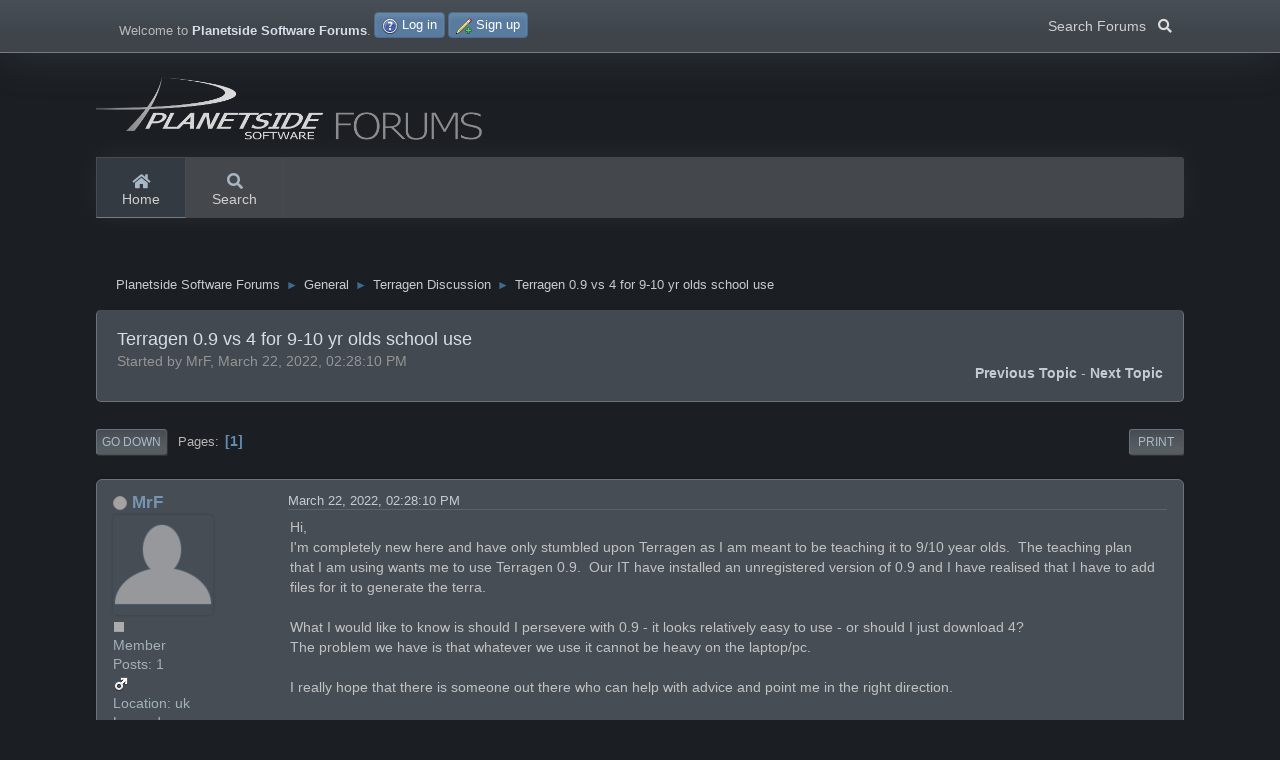

--- FILE ---
content_type: text/html; charset=UTF-8
request_url: https://planetside.co.uk/forums/index.php/topic,29948.msg299376.html?PHPSESSID=c807ff7ab080ba1d28e80dd3c0f680bb
body_size: 6995
content:
<!DOCTYPE html>
<html lang="en-US">
<head>
	<meta charset="UTF-8">
	<link rel="stylesheet" href="https://planetside.co.uk/forums/Themes/Planetside_Dark/css/minified_35a554e47c47a0779b074058ffc73c1f.css?smf211_1732153653">
	<style>
	.signature img { max-width: 800px; max-height: 80px; }
	
	.postarea .bbc_img, .list_posts .bbc_img, .post .inner .bbc_img, form#reported_posts .bbc_img, #preview_body .bbc_img { max-width: min(100%,1024px); }
	
	.postarea .bbc_img, .list_posts .bbc_img, .post .inner .bbc_img, form#reported_posts .bbc_img, #preview_body .bbc_img { max-height: 1024px; }
	
	</style>
	<script src="https://ajax.googleapis.com/ajax/libs/jquery/3.3.1/jquery.min.js"></script>
  <script src="https://cdnjs.cloudflare.com/ajax/libs/popper.js/1.14.3/umd/popper.min.js"></script>
  <script src="https://maxcdn.bootstrapcdn.com/bootstrap/4.1.3/js/bootstrap.min.js"></script>
	<script>
		var smf_theme_url = "https://planetside.co.uk/forums/Themes/Planetside_Dark";
		var smf_default_theme_url = "https://planetside.co.uk/forums/Themes/default";
		var smf_images_url = "https://planetside.co.uk/forums/Themes/Planetside_Dark/images";
		var smf_smileys_url = "https://www.planetside.co.uk/forums/Smileys";
		var smf_smiley_sets = "classic,aaron,akyhne,fugue,alienine,default";
		var smf_smiley_sets_default = "fugue";
		var smf_avatars_url = "https://planetside.co.uk/forums/avatars";
		var smf_scripturl = "https://planetside.co.uk/forums/index.php?PHPSESSID=c807ff7ab080ba1d28e80dd3c0f680bb&amp;";
		var smf_iso_case_folding = false;
		var smf_charset = "UTF-8";
		var smf_session_id = "dddaf8ccbc745b4af5032bde2c40b7a1";
		var smf_session_var = "ab71974d715";
		var smf_member_id = 0;
		var ajax_notification_text = 'Loading...';
		var help_popup_heading_text = 'A little lost? Let me explain:';
		var banned_text = 'Sorry Guest, you are banned from using this forum!';
		var smf_txt_expand = 'Expand';
		var smf_txt_shrink = 'Shrink';
		var smf_quote_expand = false;
		var allow_xhjr_credentials = false;
	</script>
	<script src="https://ajax.googleapis.com/ajax/libs/jquery/3.6.0/jquery.min.js"></script>
	<script src="https://planetside.co.uk/forums/Themes/default/scripts/jquery.sceditor.bbcode.min.js?smf211_1732153653"></script>
	<script src="https://planetside.co.uk/forums/Themes/default/scripts/jquery.atwho.min.js?smf211_1732153653" defer></script>
	<script src="https://planetside.co.uk/forums/Themes/default/scripts/jquery.caret.min.js?smf211_1732153653" defer></script>
	<script src="https://planetside.co.uk/forums/Themes/Planetside_Dark/scripts/minified_c1f0b5742b2b75f83e0872d9712f86f0.js?smf211_1732153653"></script>
	<script src="https://planetside.co.uk/forums/Themes/Planetside_Dark/scripts/minified_654bad70f3cd939388374d31536cb3e1.js?smf211_1732153653" defer></script>
	<script>
		var smf_smileys_url = 'https://www.planetside.co.uk/forums/Smileys/fugue';
		var bbc_quote_from = 'Quote from';
		var bbc_quote = 'Quote';
		var bbc_search_on = 'on';
	var smf_you_sure ='Are you sure you want to do this?';
	</script>
	<title>Terragen 0.9 vs 4 for 9-10 yr olds school use</title>
	<meta name="viewport" content="width=device-width, initial-scale=1">
	<meta property="og:site_name" content="Planetside Software Forums">
	<meta property="og:title" content="Terragen 0.9 vs 4 for 9-10 yr olds school use">
	<meta name="keywords" content="terragen, environment, rendering, 3d, terrain, terrain editor, terrain generator, landscape, landscape renderer, landscape rendering, 3d environments">
	<meta property="og:url" content="https://planetside.co.uk/forums/index.php/topic,29948.0.html?PHPSESSID=c807ff7ab080ba1d28e80dd3c0f680bb">
	<meta property="og:description" content="Terragen 0.9 vs 4 for 9-10 yr olds school use">
	<meta name="description" content="Terragen 0.9 vs 4 for 9-10 yr olds school use">
	<meta name="theme-color" content="#1b1e22">
	<meta name="robots" content="noindex">
	<link rel="canonical" href="https://planetside.co.uk/forums/index.php?topic=29948.0">
	<link rel="help" href="https://planetside.co.uk/forums/index.php?PHPSESSID=c807ff7ab080ba1d28e80dd3c0f680bb&amp;action=help">
	<link rel="contents" href="https://planetside.co.uk/forums/index.php?PHPSESSID=c807ff7ab080ba1d28e80dd3c0f680bb&amp;">
	<link rel="search" href="https://planetside.co.uk/forums/index.php?PHPSESSID=c807ff7ab080ba1d28e80dd3c0f680bb&amp;action=search">
	<link rel="alternate" type="application/rss+xml" title="Planetside Software Forums - RSS" href="https://planetside.co.uk/forums/index.php?PHPSESSID=c807ff7ab080ba1d28e80dd3c0f680bb&amp;action=.xml;type=rss2;board=1">
	<link rel="alternate" type="application/atom+xml" title="Planetside Software Forums - Atom" href="https://planetside.co.uk/forums/index.php?PHPSESSID=c807ff7ab080ba1d28e80dd3c0f680bb&amp;action=.xml;type=atom;board=1">
	<link rel="index" href="https://planetside.co.uk/forums/index.php/board,1.0.html?PHPSESSID=c807ff7ab080ba1d28e80dd3c0f680bb"><style>.vv_special { display:none; }</style>
</head>
<body id="chrome" class="action_messageindex board_1">
<header id="topnav">
	<div id="top_section">
		<div class="inner_wrap">
			<a href="#" class="float-left list-unstyled mb-0 header-toggler d-lg-none ml-3 ml-lg-0 collapsed" data-toggle="collapse" data-target="#headerMenuCollapse" aria-expanded="false">
				<span class="header-toggler-icon"></span>
			</a>
			<ul class="floatleft" id="top_info">
				<li class="welcome">
					Welcome to <strong>Planetside Software Forums</strong>.
				</li>
				<li class="button_login">
					<a href="https://planetside.co.uk/forums/index.php?PHPSESSID=c807ff7ab080ba1d28e80dd3c0f680bb&amp;action=login" class="open" onclick="return reqOverlayDiv(this.href, 'Log in', 'login');">
						<span class="main_icons login"></span>
						<span class="textmenu">Log in</span>
					</a>
				</li>
				<li class="button_signup">
					<a href="https://planetside.co.uk/forums/index.php?PHPSESSID=c807ff7ab080ba1d28e80dd3c0f680bb&amp;action=signup" class="open">
						<span class="main_icons regcenter"></span>
						<span class="textmenu">Sign up</span>
					</a>
				</li>
			</ul>
		<div class="search nav-item dropdown floatright d-none d-sm-block">
                            <button type="button" class="btn dropdown-toggle" data-toggle="dropdown" aria-haspopup="true" aria-expanded="false">Search Forums &nbsp; <i class="fas fa-search"></i></button>
                            <div class="dropdown-menu dropdown-menu-right menu menu--structural menu--wide menu--potentialFixed menu--right is-active is-complete" x-placement="bottom-end">
                            <span class="menu-arrow" style="left: 180.91px;"></span>
			<form id="search_form" class="menu-content" action="https://planetside.co.uk/forums/index.php?PHPSESSID=c807ff7ab080ba1d28e80dd3c0f680bb&amp;action=search2" method="post" accept-charset="UTF-8">
			<h3 class="menu-header">Search</h3>
			<div class="menu-row">
				<input class="input" type="search" name="search" value="">&nbsp;</div>
				<div class="menu-footer">
				<select name="search_selection">
					<option value="all">Entire forum </option>
					<option value="topic" selected>This topic</option>
					<option value="board">This board</option>
				</select>
				<input type="hidden" name="sd_topic" value="29948">
				<input type="submit" name="search2" value="Search" class="button">
				</div>
				<input type="hidden" name="advanced" value="0">
			</form>
			</div>
			</div>
		</div><!-- .inner_wrap -->
	</div><!-- #top_section -->
	<div id="header">
		<h1 class="forumtitle">
			<a id="top" href="https://planetside.co.uk/forums/index.php?PHPSESSID=c807ff7ab080ba1d28e80dd3c0f680bb&amp;"><img id="smflogo" src="https://planetside.co.uk/forums/Themes/Planetside_Dark/images/planetside_forums_logo.png" alt="Planetside Software Forums" /></a>
		</h1>
	</div>
	<div id="main_menu">
		<div class="header d-lg-flex p-0 collapse" id="headerMenuCollapse" style=""><!-- Navigation Menu-->							
		
					<ul class="nav nav-tabs border-0 flex-column flex-lg-row">
				<li id="button_home" class="nav-link button_home active">
					<a  href="https://planetside.co.uk/forums/index.php?PHPSESSID=c807ff7ab080ba1d28e80dd3c0f680bb&amp;">
						<i class="fa fa-home fa-lg"></i> Home
					</a>
				</li>
				<li id="button_search" class="nav-link button_search">
					<a  href="https://planetside.co.uk/forums/index.php?PHPSESSID=c807ff7ab080ba1d28e80dd3c0f680bb&amp;action=search">
						<i class="fa fa-search fa-lg"></i> Search
					</a>
				</li>
			</ul>
		</div>
	</div>
	<!-- end navbar-custom --></header>
	<div id="wrapper">
		<div id="upper_section">
			<div id="inner_section">
				<div class="navigate_section">
					<ul>
						<li>
							<a href="https://planetside.co.uk/forums/index.php?PHPSESSID=c807ff7ab080ba1d28e80dd3c0f680bb&amp;"><span>Planetside Software Forums</span></a>
						</li>
						<li>
							<span class="dividers"> &#9658; </span>
							<a href="https://planetside.co.uk/forums/index.php?PHPSESSID=c807ff7ab080ba1d28e80dd3c0f680bb&amp;#c1"><span>General</span></a>
						</li>
						<li>
							<span class="dividers"> &#9658; </span>
							<a href="https://planetside.co.uk/forums/index.php/board,1.0.html?PHPSESSID=c807ff7ab080ba1d28e80dd3c0f680bb"><span>Terragen Discussion</span></a>
						</li>
						<li class="last">
							<span class="dividers"> &#9658; </span>
							<a href="https://planetside.co.uk/forums/index.php/topic,29948.0.html?PHPSESSID=c807ff7ab080ba1d28e80dd3c0f680bb"><span>Terragen 0.9 vs 4 for 9-10 yr olds school use</span></a>
						</li>
					</ul>
				</div><!-- .navigate_section -->
			</div><!-- #inner_section -->
		</div><!-- #upper_section -->
		<div id="content_section">
			<div id="main_content_section">
		<div id="display_head" class="information">
			<h2 class="display_title">
				<span id="top_subject">Terragen 0.9 vs 4 for 9-10 yr olds school use</span>
			</h2>
			<p>Started by MrF, March 22, 2022, 02:28:10 PM</p>
			<span class="nextlinks floatright"><a href="https://planetside.co.uk/forums/index.php/topic,29948.0/prev_next,prev.html?PHPSESSID=c807ff7ab080ba1d28e80dd3c0f680bb#new">Previous topic</a> - <a href="https://planetside.co.uk/forums/index.php/topic,29948.0/prev_next,next.html?PHPSESSID=c807ff7ab080ba1d28e80dd3c0f680bb#new">Next topic</a></span>
		</div><!-- #display_head -->
		
		<div class="pagesection top">
			
		<div class="buttonlist floatright">
			
				<a class="button button_strip_print" href="https://planetside.co.uk/forums/index.php?PHPSESSID=c807ff7ab080ba1d28e80dd3c0f680bb&amp;action=printpage;topic=29948.0"  rel="nofollow">Print</a>
		</div>
			 
			<div class="pagelinks floatleft">
				<a href="#bot" class="button">Go Down</a>
				<span class="pages">Pages</span><span class="current_page">1</span> 
			</div>
		<div class="mobile_buttons floatright">
			<a class="button mobile_act">User actions</a>
			
		</div>
		</div>
		<div id="forumposts">
			<form action="https://planetside.co.uk/forums/index.php?PHPSESSID=c807ff7ab080ba1d28e80dd3c0f680bb&amp;action=quickmod2;topic=29948.0" method="post" accept-charset="UTF-8" name="quickModForm" id="quickModForm" onsubmit="return oQuickModify.bInEditMode ? oQuickModify.modifySave('dddaf8ccbc745b4af5032bde2c40b7a1', 'ab71974d715') : false">
				<div class="windowbg" id="msg292609">
					
					<div class="post_wrapper">
						<div class="poster">
							<h4>
								<span class="off" title="Offline"></span>
								<a href="https://planetside.co.uk/forums/index.php?PHPSESSID=c807ff7ab080ba1d28e80dd3c0f680bb&amp;action=profile;u=27147" title="View the profile of MrF">MrF</a>
							</h4>
							<ul class="user_info">
								<li class="avatar">
									<a href="https://planetside.co.uk/forums/index.php?PHPSESSID=c807ff7ab080ba1d28e80dd3c0f680bb&amp;action=profile;u=27147"><img class="avatar" src="https://planetside.co.uk/forums/avatars/default.png" alt=""></a>
								</li>
								<li class="icons"><img src="https://planetside.co.uk/forums/Themes/Planetside_Dark/images/membericons/icon.png" alt="*"></li>
								<li class="postgroup">Member</li>
								<li class="postcount">Posts: 1</li>
								<li class="im_icons">
									<ol>
										<li class="custom cust_gender"><span class=" main_icons gender_1" title="Male"></span></li>
									</ol>
								</li>
								<li class="custom cust_loca">Location: uk</li>
								<li class="poster_ip">Logged</li>
							</ul>
						</div><!-- .poster -->
						<div class="postarea">
							<div class="keyinfo">
								<div id="subject_292609" class="subject_title subject_hidden">
									<a href="https://planetside.co.uk/forums/index.php?PHPSESSID=c807ff7ab080ba1d28e80dd3c0f680bb&amp;msg=292609" rel="nofollow">Terragen 0.9 vs 4 for 9-10 yr olds school use</a>
								</div>
								
								<div class="postinfo">
									<span class="messageicon"  style="position: absolute; z-index: -1;">
										<img src="https://planetside.co.uk/forums/Themes/Planetside_Dark/images/post/xx.png" alt="">
									</span>
									<a href="https://planetside.co.uk/forums/index.php?PHPSESSID=c807ff7ab080ba1d28e80dd3c0f680bb&amp;msg=292609" rel="nofollow" title="Terragen 0.9 vs 4 for 9-10 yr olds school use" class="smalltext">March 22, 2022, 02:28:10 PM</a>
									<span class="spacer"></span>
									<span class="smalltext modified floatright" id="modified_292609">
									</span>
								</div>
								<div id="msg_292609_quick_mod"></div>
							</div><!-- .keyinfo -->
							<div class="post">
								<div class="inner" data-msgid="292609" id="msg_292609">
									Hi,<br>I&#39;m completely new here and have only stumbled upon Terragen as I am meant to be teaching it to 9/10 year olds.&nbsp; The teaching plan that I am using wants me to use Terragen 0.9.&nbsp; Our IT have installed an unregistered version of 0.9 and I have realised that I have to add files for it to generate the terra.<br><br>What I would like to know is should I persevere with 0.9 - it looks relatively easy to use - or should I just download 4?<br>The problem we have is that whatever we use it cannot be heavy on the laptop/pc.<br><br>I really hope that there is someone out there who can help with advice and point me in the right direction.<br><br><img src="https://www.planetside.co.uk/forums/Smileys/fugue/grin.png" alt=";D" title="Grin" class="smiley"> 
								</div>
							</div><!-- .post -->
							<div class="under_message">
								<ul class="floatleft">
								</ul>
							</div><!-- .under_message -->
						</div><!-- .postarea -->
						<div class="moderatorbar">
						</div><!-- .moderatorbar -->
					</div><!-- .post_wrapper -->
				</div><!-- $message[css_class] -->
				<hr class="post_separator">
				<div class="windowbg" id="msg292612">
					
					
					<div class="post_wrapper">
						<div class="poster">
							<h4>
								<span class="off" title="Offline"></span>
								<a href="https://planetside.co.uk/forums/index.php?PHPSESSID=c807ff7ab080ba1d28e80dd3c0f680bb&amp;action=profile;u=18062" title="View the profile of WAS">WAS</a>
							</h4>
							<ul class="user_info">
								<li class="avatar">
									<a href="https://planetside.co.uk/forums/index.php?PHPSESSID=c807ff7ab080ba1d28e80dd3c0f680bb&amp;action=profile;u=18062"><img class="avatar" src="https://planetside.co.uk/forums/avtr/avatar_18062_1674546216.jpeg" alt=""></a>
								</li>
								<li class="icons"><img src="https://planetside.co.uk/forums/Themes/Planetside_Dark/images/membericons/icon.png" alt="*"><img src="https://planetside.co.uk/forums/Themes/Planetside_Dark/images/membericons/icon.png" alt="*"></li>
								<li class="postgroup">1k+ Member</li>
								<li class="postcount">Posts: 8,437</li>
								<li class="im_icons">
									<ol>
										<li class="custom cust_gender"><span class=" main_icons gender_1" title="Male"></span></li>
									</ol>
								</li>
								<li class="profile">
									<ol class="profile_icons">
										<li><a href="https://nwdagroup.com/" title="New World Digital Art" target="_blank" rel="noopener"><span class="main_icons www centericon" title="New World Digital Art"></span></a></li>
									</ol>
								</li><!-- .profile -->
								<li class="poster_ip">Logged</li>
							</ul>
						</div><!-- .poster -->
						<div class="postarea">
							<div class="keyinfo">
								<div id="subject_292612" class="subject_title subject_hidden">
									<a href="https://planetside.co.uk/forums/index.php?PHPSESSID=c807ff7ab080ba1d28e80dd3c0f680bb&amp;msg=292612" rel="nofollow">Re: Terragen 0.9 vs 4 for 9-10 yr olds school use</a>
								</div>
								<span class="page_number floatright">#1</span>
								<div class="postinfo">
									<span class="messageicon"  style="position: absolute; z-index: -1;">
										<img src="https://planetside.co.uk/forums/Themes/Planetside_Dark/images/post/xx.png" alt="">
									</span>
									<a href="https://planetside.co.uk/forums/index.php?PHPSESSID=c807ff7ab080ba1d28e80dd3c0f680bb&amp;msg=292612" rel="nofollow" title="Reply #1 - Re: Terragen 0.9 vs 4 for 9-10 yr olds school use" class="smalltext">March 22, 2022, 04:15:53 PM</a>
									<span class="spacer"></span>
									<span class="smalltext modified floatright" id="modified_292612">
									</span>
								</div>
								<div id="msg_292612_quick_mod"></div>
							</div><!-- .keyinfo -->
							<div class="post">
								<div class="inner" data-msgid="292612" id="msg_292612">
									For basic terrains, Terragen is quite scalable, it just may take longer render wise if you&#39;re doing crazy things. I am not sure if this is true with 0.9. But it is 32bit only so it can&#39;t be too overwhelming on 64bit systems with even relatively modern CPUs. <br><br>That being said, 0.9 may be easier to learn for 9/10 year olds, but Terragen Free has a lot more to offer including basic math functions which can be used to demo basic trig functions and how they effect terrain. In my opinion there is far more to teach from and demonstrate with Terragen 4&nbsp; Free, or education licenses for your school computers provided by Planetside. <br><br>I don&#39;t really know what 0.9 has to really offer teaching wise. It&#39;s pretty rudimentary as a terrain generator. Though there were some cool plugins for it. 
								</div>
							</div><!-- .post -->
							<div class="under_message">
								<ul class="floatleft">
								</ul>
							</div><!-- .under_message -->
						</div><!-- .postarea -->
						<div class="moderatorbar">
							<div class="signature" id="msg_292612_signature">
								<b><a href="https://nwdagroup.com/" class="bbc_link" target="_blank" rel="noopener">NWDA</a> | <a href="https://was.gumroad.com/" class="bbc_link" target="_blank" rel="noopener">My Terragen Gumroad</a> | <a href="http://paypal.me/ThompsonJordan" class="bbc_link" target="_blank" rel="noopener">Donate</a></b>
							</div>
						</div><!-- .moderatorbar -->
					</div><!-- .post_wrapper -->
				</div><!-- $message[css_class] -->
				<hr class="post_separator">
				<div class="windowbg" id="msg292615">
					
					<a id="new"></a>
					<div class="post_wrapper">
						<div class="poster">
							<h4>
								<span class="off" title="Offline"></span>
								<a href="https://planetside.co.uk/forums/index.php?PHPSESSID=c807ff7ab080ba1d28e80dd3c0f680bb&amp;action=profile;u=4384" title="View the profile of Kevin Kipper">Kevin Kipper</a>
							</h4>
							<ul class="user_info">
								<li class="membergroup">Planetside Staff</li>
								<li class="avatar">
									<a href="https://planetside.co.uk/forums/index.php?PHPSESSID=c807ff7ab080ba1d28e80dd3c0f680bb&amp;action=profile;u=4384"><img class="avatar" src="https://planetside.co.uk/forums/avtr/avatar_4384_1571282798.jpg" alt=""></a>
								</li>
								<li class="icons"><img src="https://planetside.co.uk/forums/Themes/default/images/membericons/planetside_staff.png" alt="*"></li>
								<li class="postcount">Posts: 367</li>
								<li class="im_icons">
									<ol>
										<li class="custom cust_gender"><span class=" main_icons gender_0" title="None"></span></li>
									</ol>
								</li>
								<li class="poster_ip">Logged</li>
							</ul>
						</div><!-- .poster -->
						<div class="postarea">
							<div class="keyinfo">
								<div id="subject_292615" class="subject_title subject_hidden">
									<a href="https://planetside.co.uk/forums/index.php?PHPSESSID=c807ff7ab080ba1d28e80dd3c0f680bb&amp;msg=292615" rel="nofollow">Re: Terragen 0.9 vs 4 for 9-10 yr olds school use</a>
								</div>
								<span class="page_number floatright">#2</span>
								<div class="postinfo">
									<span class="messageicon"  style="position: absolute; z-index: -1;">
										<img src="https://planetside.co.uk/forums/Themes/Planetside_Dark/images/post/xx.png" alt="">
									</span>
									<a href="https://planetside.co.uk/forums/index.php?PHPSESSID=c807ff7ab080ba1d28e80dd3c0f680bb&amp;msg=292615" rel="nofollow" title="Reply #2 - Re: Terragen 0.9 vs 4 for 9-10 yr olds school use" class="smalltext">March 22, 2022, 05:26:15 PM</a>
									<span class="spacer"></span>
									<span class="smalltext modified floatright" id="modified_292615">
									</span>
								</div>
								<div id="msg_292615_quick_mod"></div>
							</div><!-- .keyinfo -->
							<div class="post">
								<div class="inner" data-msgid="292615" id="msg_292615">
									Hi MrF!<br><br>Thanks for your inquiry regarding the use of Terragen for educational purposes.<br><br>First and foremost, please do not use Terragen Classic, aka Terragen 0.9, for the main reason that it is no longer supported and we can&#39;t guarantee it will work on modern operating systems.&nbsp; Even if it works under Windows 10, there&#39;s no guarantee it will work under Windows 11, etc.<br><br>Instead we recommend that you apply on behalf of your educational institution for an educational license of Terragen 4.&nbsp; Below is the URL to the application forms, just choose the one that&#39;s appropriate to your situation and include any documentation/links for our review.&nbsp; There are quite literally hundreds of educational institutions using Terragen as part of their teaching curriculum.<br><br><a href="https://planetside.co.uk/educational-license-program/" class="bbc_link" target="_blank" rel="noopener">https://planetside.co.uk/educational-license-program/</a><br><br>We look forward to receiving your application, and if you have any further questions please contact us at <a href="mailto:registrations@planetside.co.uk" class="bbc_email">registrations@planetside.co.uk</a><br><br>
								</div>
							</div><!-- .post -->
							<div class="under_message">
								<ul class="floatleft">
									<li class="like_count smalltext">
										<a href="https://planetside.co.uk/forums/index.php?PHPSESSID=c807ff7ab080ba1d28e80dd3c0f680bb&amp;action=likes;sa=view;ltype=msg;like=292615;ab71974d715=dddaf8ccbc745b4af5032bde2c40b7a1">1 person</a> likes this.
									</li>
								</ul>
							</div><!-- .under_message -->
						</div><!-- .postarea -->
						<div class="moderatorbar">
						</div><!-- .moderatorbar -->
					</div><!-- .post_wrapper -->
				</div><!-- $message[css_class] -->
				<hr class="post_separator">
			</form>
		</div><!-- #forumposts -->
		<div class="pagesection">
			
		<div class="buttonlist floatright">
			
				<a class="button button_strip_print" href="https://planetside.co.uk/forums/index.php?PHPSESSID=c807ff7ab080ba1d28e80dd3c0f680bb&amp;action=printpage;topic=29948.0"  rel="nofollow">Print</a>
		</div>
			 
			<div class="pagelinks floatleft">
				<a href="#main_content_section" class="button" id="bot">Go Up</a>
				<span class="pages">Pages</span><span class="current_page">1</span> 
			</div>
		<div class="mobile_buttons floatright">
			<a class="button mobile_act">User actions</a>
			
		</div>
		</div>
				<div class="navigate_section">
					<ul>
						<li>
							<a href="https://planetside.co.uk/forums/index.php?PHPSESSID=c807ff7ab080ba1d28e80dd3c0f680bb&amp;"><span>Planetside Software Forums</span></a>
						</li>
						<li>
							<span class="dividers"> &#9658; </span>
							<a href="https://planetside.co.uk/forums/index.php?PHPSESSID=c807ff7ab080ba1d28e80dd3c0f680bb&amp;#c1"><span>General</span></a>
						</li>
						<li>
							<span class="dividers"> &#9658; </span>
							<a href="https://planetside.co.uk/forums/index.php/board,1.0.html?PHPSESSID=c807ff7ab080ba1d28e80dd3c0f680bb"><span>Terragen Discussion</span></a>
						</li>
						<li class="last">
							<span class="dividers"> &#9658; </span>
							<a href="https://planetside.co.uk/forums/index.php/topic,29948.0.html?PHPSESSID=c807ff7ab080ba1d28e80dd3c0f680bb"><span>Terragen 0.9 vs 4 for 9-10 yr olds school use</span></a>
						</li>
					</ul>
				</div><!-- .navigate_section -->
		<div id="moderationbuttons">
			
		</div>
		<div id="display_jump_to"></div>
		<div id="mobile_action" class="popup_container">
			<div class="popup_window description">
				<div class="popup_heading">
					User actions
					<a href="javascript:void(0);" class="main_icons hide_popup"></a>
				</div>
				
		<div class="buttonlist">
			
				<a class="button button_strip_print" href="https://planetside.co.uk/forums/index.php?PHPSESSID=c807ff7ab080ba1d28e80dd3c0f680bb&amp;action=printpage;topic=29948.0"  rel="nofollow">Print</a>
		</div>
			</div>
		</div>
		<script>
			if ('XMLHttpRequest' in window)
			{
				var oQuickModify = new QuickModify({
					sScriptUrl: smf_scripturl,
					sClassName: 'quick_edit',
					bShowModify: true,
					iTopicId: 29948,
					sTemplateBodyEdit: '\n\t\t\t\t\t\t<div id="quick_edit_body_container">\n\t\t\t\t\t\t\t<div id="error_box" class="error"><' + '/div>\n\t\t\t\t\t\t\t<textarea class="editor" name="message" rows="12" tabindex="1">%body%<' + '/textarea><br>\n\t\t\t\t\t\t\t<input type="hidden" name="ab71974d715" value="dddaf8ccbc745b4af5032bde2c40b7a1">\n\t\t\t\t\t\t\t<input type="hidden" name="topic" value="29948">\n\t\t\t\t\t\t\t<input type="hidden" name="msg" value="%msg_id%">\n\t\t\t\t\t\t\t<div class="righttext quickModifyMargin">\n\t\t\t\t\t\t\t\t<input type="submit" name="post" value="Save" tabindex="2" onclick="return oQuickModify.modifySave(\'dddaf8ccbc745b4af5032bde2c40b7a1\', \'ab71974d715\');" accesskey="s" class="button"> <input type="submit" name="cancel" value="Cancel" tabindex="3" onclick="return oQuickModify.modifyCancel();" class="button">\n\t\t\t\t\t\t\t<' + '/div>\n\t\t\t\t\t\t<' + '/div>',
					sTemplateSubjectEdit: '<input type="text" name="subject" value="%subject%" size="80" maxlength="80" tabindex="4">',
					sTemplateBodyNormal: '%body%',
					sTemplateSubjectNormal: '<a hr'+'ef="' + smf_scripturl + '?topic=29948.msg%msg_id%#msg%msg_id%" rel="nofollow">%subject%<' + '/a>',
					sTemplateTopSubject: '%subject%',
					sTemplateReasonEdit: 'Reason for editing: <input type="text" name="modify_reason" value="%modify_reason%" size="80" maxlength="80" tabindex="5" class="quickModifyMargin">',
					sTemplateReasonNormal: '%modify_text',
					sErrorBorderStyle: '1px solid red'
				});

				aJumpTo[aJumpTo.length] = new JumpTo({
					sContainerId: "display_jump_to",
					sJumpToTemplate: "<label class=\"smalltext jump_to\" for=\"%select_id%\">Jump to<" + "/label> %dropdown_list%",
					iCurBoardId: 1,
					iCurBoardChildLevel: 0,
					sCurBoardName: "Terragen Discussion",
					sBoardChildLevelIndicator: "==",
					sBoardPrefix: "=> ",
					sCatSeparator: "-----------------------------",
					sCatPrefix: "",
					sGoButtonLabel: "Go"
				});

				aIconLists[aIconLists.length] = new IconList({
					sBackReference: "aIconLists[" + aIconLists.length + "]",
					sIconIdPrefix: "msg_icon_",
					sScriptUrl: smf_scripturl,
					bShowModify: true,
					iBoardId: 1,
					iTopicId: 29948,
					sSessionId: smf_session_id,
					sSessionVar: smf_session_var,
					sLabelIconList: "Message icon",
					sBoxBackground: "transparent",
					sBoxBackgroundHover: "#ffffff",
					iBoxBorderWidthHover: 1,
					sBoxBorderColorHover: "#adadad" ,
					sContainerBackground: "#ffffff",
					sContainerBorder: "1px solid #adadad",
					sItemBorder: "1px solid #ffffff",
					sItemBorderHover: "1px dotted gray",
					sItemBackground: "transparent",
					sItemBackgroundHover: "#e0e0f0"
				});
			}
		</script>
			</div><!-- #main_content_section -->
		</div><!-- #content_section -->
	</div><!-- #wrapper -->
</div><!-- #footerfix -->
	<div id="footer">
		<div class="inner_wrap">
		<ul id="footerlist">
			<li class="copyright"><a href="https://planetside.co.uk/forums/index.php?PHPSESSID=c807ff7ab080ba1d28e80dd3c0f680bb&amp;action=credits" title="License" target="_blank" rel="noopener">SMF 2.1.1 &copy; 2022</a>, <a href="https://www.simplemachines.org" title="Simple Machines" target="_blank" rel="noopener">Simple Machines</a></li>
			<li><a href="https://planetside.co.uk/" target="_blank" title="Planetside Software">Planetside Software</a> | <a href="https://twitter.com/terragen" target="_blank" title="Terragen Twitter">Twitter</a> | <a href="https://www.facebook.com/PlanetsideSoftware" target="_blank" title="Planetside Software on Facebook">Facebook</a> | <a href="https://www.youtube.com/user/PlanetsideSoftware" target="_blank">YouTube</a></li>
			<li class="submenu"><a href="https://planetside.co.uk/forums/index.php?PHPSESSID=c807ff7ab080ba1d28e80dd3c0f680bb&amp;action=help">Help</a> | <a href="https://planetside.co.uk/forums/index.php?PHPSESSID=c807ff7ab080ba1d28e80dd3c0f680bb&amp;action=help;sa=rules">Terms and Rules</a> | <a href="#top_section">Go Up &#9650;</a></li>
		</ul>
		</div>
	</div><!-- #footer -->
<script>
window.addEventListener("DOMContentLoaded", function() {
	function triggerCron()
	{
		$.get('https://planetside.co.uk/forums' + "/cron.php?ts=1768875585");
	}
	window.setTimeout(triggerCron, 1);
		$.sceditor.locale["en"] = {
			"Width (optional):": "Width (optional):",
			"Height (optional):": "Height (optional):",
			"Insert": "Insert",
			"Description (optional):": "Description (optional)",
			"Rows:": "Rows:",
			"Cols:": "Cols:",
			"URL:": "URL:",
			"E-mail:": "E-mail:",
			"Video URL:": "Video URL:",
			"More": "More",
			"Close": "Close",
			dateFormat: "month/day/year"
		};
});
</script>
</body>
</html>